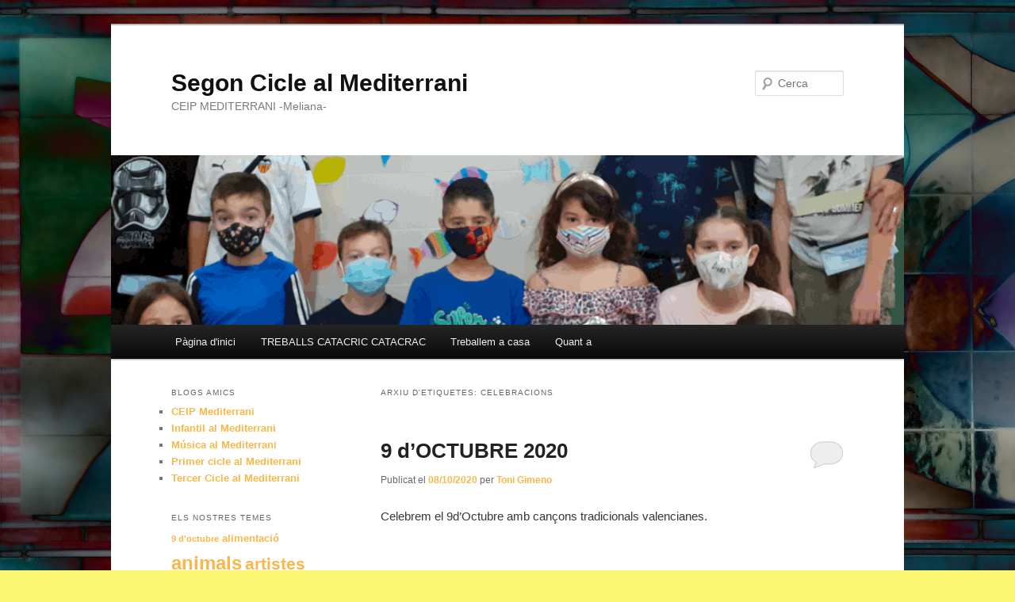

--- FILE ---
content_type: text/html; charset=UTF-8
request_url: https://segoncicle.mediterranimeliana.net/tag/celebracions/
body_size: 15948
content:
<!DOCTYPE html>
<!--[if IE 6]>
<html id="ie6" lang="ca">
<![endif]-->
<!--[if IE 7]>
<html id="ie7" lang="ca">
<![endif]-->
<!--[if IE 8]>
<html id="ie8" lang="ca">
<![endif]-->
<!--[if !(IE 6) & !(IE 7) & !(IE 8)]><!-->
<html lang="ca">
<!--<![endif]-->
<head>
<meta charset="UTF-8" />
<meta name="viewport" content="width=device-width, initial-scale=1.0" />
<title>
celebracions | Segon Cicle al Mediterrani	</title>
<link rel="profile" href="https://gmpg.org/xfn/11" />
<link rel="stylesheet" type="text/css" media="all" href="https://segoncicle.mediterranimeliana.net/wp-content/themes/twentyeleven/style.css?ver=20250415" />
<link rel="pingback" href="https://segoncicle.mediterranimeliana.net/xmlrpc.php">
<!--[if lt IE 9]>
<script src="https://segoncicle.mediterranimeliana.net/wp-content/themes/twentyeleven/js/html5.js?ver=3.7.0" type="text/javascript"></script>
<![endif]-->
<meta name='robots' content='max-image-preview:large' />
<link rel="alternate" type="application/rss+xml" title="Segon Cicle al Mediterrani &raquo; Canal d&#039;informació" href="https://segoncicle.mediterranimeliana.net/feed/" />
<link rel="alternate" type="application/rss+xml" title="Segon Cicle al Mediterrani &raquo; Canal dels comentaris" href="https://segoncicle.mediterranimeliana.net/comments/feed/" />
<link rel="alternate" type="application/rss+xml" title="Segon Cicle al Mediterrani &raquo; celebracions Canal de les etiquetes" href="https://segoncicle.mediterranimeliana.net/tag/celebracions/feed/" />
<style id='wp-img-auto-sizes-contain-inline-css' type='text/css'>
img:is([sizes=auto i],[sizes^="auto," i]){contain-intrinsic-size:3000px 1500px}
/*# sourceURL=wp-img-auto-sizes-contain-inline-css */
</style>
<style id='wp-emoji-styles-inline-css' type='text/css'>

	img.wp-smiley, img.emoji {
		display: inline !important;
		border: none !important;
		box-shadow: none !important;
		height: 1em !important;
		width: 1em !important;
		margin: 0 0.07em !important;
		vertical-align: -0.1em !important;
		background: none !important;
		padding: 0 !important;
	}
/*# sourceURL=wp-emoji-styles-inline-css */
</style>
<style id='wp-block-library-inline-css' type='text/css'>
:root{--wp-block-synced-color:#7a00df;--wp-block-synced-color--rgb:122,0,223;--wp-bound-block-color:var(--wp-block-synced-color);--wp-editor-canvas-background:#ddd;--wp-admin-theme-color:#007cba;--wp-admin-theme-color--rgb:0,124,186;--wp-admin-theme-color-darker-10:#006ba1;--wp-admin-theme-color-darker-10--rgb:0,107,160.5;--wp-admin-theme-color-darker-20:#005a87;--wp-admin-theme-color-darker-20--rgb:0,90,135;--wp-admin-border-width-focus:2px}@media (min-resolution:192dpi){:root{--wp-admin-border-width-focus:1.5px}}.wp-element-button{cursor:pointer}:root .has-very-light-gray-background-color{background-color:#eee}:root .has-very-dark-gray-background-color{background-color:#313131}:root .has-very-light-gray-color{color:#eee}:root .has-very-dark-gray-color{color:#313131}:root .has-vivid-green-cyan-to-vivid-cyan-blue-gradient-background{background:linear-gradient(135deg,#00d084,#0693e3)}:root .has-purple-crush-gradient-background{background:linear-gradient(135deg,#34e2e4,#4721fb 50%,#ab1dfe)}:root .has-hazy-dawn-gradient-background{background:linear-gradient(135deg,#faaca8,#dad0ec)}:root .has-subdued-olive-gradient-background{background:linear-gradient(135deg,#fafae1,#67a671)}:root .has-atomic-cream-gradient-background{background:linear-gradient(135deg,#fdd79a,#004a59)}:root .has-nightshade-gradient-background{background:linear-gradient(135deg,#330968,#31cdcf)}:root .has-midnight-gradient-background{background:linear-gradient(135deg,#020381,#2874fc)}:root{--wp--preset--font-size--normal:16px;--wp--preset--font-size--huge:42px}.has-regular-font-size{font-size:1em}.has-larger-font-size{font-size:2.625em}.has-normal-font-size{font-size:var(--wp--preset--font-size--normal)}.has-huge-font-size{font-size:var(--wp--preset--font-size--huge)}.has-text-align-center{text-align:center}.has-text-align-left{text-align:left}.has-text-align-right{text-align:right}.has-fit-text{white-space:nowrap!important}#end-resizable-editor-section{display:none}.aligncenter{clear:both}.items-justified-left{justify-content:flex-start}.items-justified-center{justify-content:center}.items-justified-right{justify-content:flex-end}.items-justified-space-between{justify-content:space-between}.screen-reader-text{border:0;clip-path:inset(50%);height:1px;margin:-1px;overflow:hidden;padding:0;position:absolute;width:1px;word-wrap:normal!important}.screen-reader-text:focus{background-color:#ddd;clip-path:none;color:#444;display:block;font-size:1em;height:auto;left:5px;line-height:normal;padding:15px 23px 14px;text-decoration:none;top:5px;width:auto;z-index:100000}html :where(.has-border-color){border-style:solid}html :where([style*=border-top-color]){border-top-style:solid}html :where([style*=border-right-color]){border-right-style:solid}html :where([style*=border-bottom-color]){border-bottom-style:solid}html :where([style*=border-left-color]){border-left-style:solid}html :where([style*=border-width]){border-style:solid}html :where([style*=border-top-width]){border-top-style:solid}html :where([style*=border-right-width]){border-right-style:solid}html :where([style*=border-bottom-width]){border-bottom-style:solid}html :where([style*=border-left-width]){border-left-style:solid}html :where(img[class*=wp-image-]){height:auto;max-width:100%}:where(figure){margin:0 0 1em}html :where(.is-position-sticky){--wp-admin--admin-bar--position-offset:var(--wp-admin--admin-bar--height,0px)}@media screen and (max-width:600px){html :where(.is-position-sticky){--wp-admin--admin-bar--position-offset:0px}}

/*# sourceURL=wp-block-library-inline-css */
</style><style id='global-styles-inline-css' type='text/css'>
:root{--wp--preset--aspect-ratio--square: 1;--wp--preset--aspect-ratio--4-3: 4/3;--wp--preset--aspect-ratio--3-4: 3/4;--wp--preset--aspect-ratio--3-2: 3/2;--wp--preset--aspect-ratio--2-3: 2/3;--wp--preset--aspect-ratio--16-9: 16/9;--wp--preset--aspect-ratio--9-16: 9/16;--wp--preset--color--black: #000;--wp--preset--color--cyan-bluish-gray: #abb8c3;--wp--preset--color--white: #fff;--wp--preset--color--pale-pink: #f78da7;--wp--preset--color--vivid-red: #cf2e2e;--wp--preset--color--luminous-vivid-orange: #ff6900;--wp--preset--color--luminous-vivid-amber: #fcb900;--wp--preset--color--light-green-cyan: #7bdcb5;--wp--preset--color--vivid-green-cyan: #00d084;--wp--preset--color--pale-cyan-blue: #8ed1fc;--wp--preset--color--vivid-cyan-blue: #0693e3;--wp--preset--color--vivid-purple: #9b51e0;--wp--preset--color--blue: #1982d1;--wp--preset--color--dark-gray: #373737;--wp--preset--color--medium-gray: #666;--wp--preset--color--light-gray: #e2e2e2;--wp--preset--gradient--vivid-cyan-blue-to-vivid-purple: linear-gradient(135deg,rgb(6,147,227) 0%,rgb(155,81,224) 100%);--wp--preset--gradient--light-green-cyan-to-vivid-green-cyan: linear-gradient(135deg,rgb(122,220,180) 0%,rgb(0,208,130) 100%);--wp--preset--gradient--luminous-vivid-amber-to-luminous-vivid-orange: linear-gradient(135deg,rgb(252,185,0) 0%,rgb(255,105,0) 100%);--wp--preset--gradient--luminous-vivid-orange-to-vivid-red: linear-gradient(135deg,rgb(255,105,0) 0%,rgb(207,46,46) 100%);--wp--preset--gradient--very-light-gray-to-cyan-bluish-gray: linear-gradient(135deg,rgb(238,238,238) 0%,rgb(169,184,195) 100%);--wp--preset--gradient--cool-to-warm-spectrum: linear-gradient(135deg,rgb(74,234,220) 0%,rgb(151,120,209) 20%,rgb(207,42,186) 40%,rgb(238,44,130) 60%,rgb(251,105,98) 80%,rgb(254,248,76) 100%);--wp--preset--gradient--blush-light-purple: linear-gradient(135deg,rgb(255,206,236) 0%,rgb(152,150,240) 100%);--wp--preset--gradient--blush-bordeaux: linear-gradient(135deg,rgb(254,205,165) 0%,rgb(254,45,45) 50%,rgb(107,0,62) 100%);--wp--preset--gradient--luminous-dusk: linear-gradient(135deg,rgb(255,203,112) 0%,rgb(199,81,192) 50%,rgb(65,88,208) 100%);--wp--preset--gradient--pale-ocean: linear-gradient(135deg,rgb(255,245,203) 0%,rgb(182,227,212) 50%,rgb(51,167,181) 100%);--wp--preset--gradient--electric-grass: linear-gradient(135deg,rgb(202,248,128) 0%,rgb(113,206,126) 100%);--wp--preset--gradient--midnight: linear-gradient(135deg,rgb(2,3,129) 0%,rgb(40,116,252) 100%);--wp--preset--font-size--small: 13px;--wp--preset--font-size--medium: 20px;--wp--preset--font-size--large: 36px;--wp--preset--font-size--x-large: 42px;--wp--preset--spacing--20: 0.44rem;--wp--preset--spacing--30: 0.67rem;--wp--preset--spacing--40: 1rem;--wp--preset--spacing--50: 1.5rem;--wp--preset--spacing--60: 2.25rem;--wp--preset--spacing--70: 3.38rem;--wp--preset--spacing--80: 5.06rem;--wp--preset--shadow--natural: 6px 6px 9px rgba(0, 0, 0, 0.2);--wp--preset--shadow--deep: 12px 12px 50px rgba(0, 0, 0, 0.4);--wp--preset--shadow--sharp: 6px 6px 0px rgba(0, 0, 0, 0.2);--wp--preset--shadow--outlined: 6px 6px 0px -3px rgb(255, 255, 255), 6px 6px rgb(0, 0, 0);--wp--preset--shadow--crisp: 6px 6px 0px rgb(0, 0, 0);}:where(.is-layout-flex){gap: 0.5em;}:where(.is-layout-grid){gap: 0.5em;}body .is-layout-flex{display: flex;}.is-layout-flex{flex-wrap: wrap;align-items: center;}.is-layout-flex > :is(*, div){margin: 0;}body .is-layout-grid{display: grid;}.is-layout-grid > :is(*, div){margin: 0;}:where(.wp-block-columns.is-layout-flex){gap: 2em;}:where(.wp-block-columns.is-layout-grid){gap: 2em;}:where(.wp-block-post-template.is-layout-flex){gap: 1.25em;}:where(.wp-block-post-template.is-layout-grid){gap: 1.25em;}.has-black-color{color: var(--wp--preset--color--black) !important;}.has-cyan-bluish-gray-color{color: var(--wp--preset--color--cyan-bluish-gray) !important;}.has-white-color{color: var(--wp--preset--color--white) !important;}.has-pale-pink-color{color: var(--wp--preset--color--pale-pink) !important;}.has-vivid-red-color{color: var(--wp--preset--color--vivid-red) !important;}.has-luminous-vivid-orange-color{color: var(--wp--preset--color--luminous-vivid-orange) !important;}.has-luminous-vivid-amber-color{color: var(--wp--preset--color--luminous-vivid-amber) !important;}.has-light-green-cyan-color{color: var(--wp--preset--color--light-green-cyan) !important;}.has-vivid-green-cyan-color{color: var(--wp--preset--color--vivid-green-cyan) !important;}.has-pale-cyan-blue-color{color: var(--wp--preset--color--pale-cyan-blue) !important;}.has-vivid-cyan-blue-color{color: var(--wp--preset--color--vivid-cyan-blue) !important;}.has-vivid-purple-color{color: var(--wp--preset--color--vivid-purple) !important;}.has-black-background-color{background-color: var(--wp--preset--color--black) !important;}.has-cyan-bluish-gray-background-color{background-color: var(--wp--preset--color--cyan-bluish-gray) !important;}.has-white-background-color{background-color: var(--wp--preset--color--white) !important;}.has-pale-pink-background-color{background-color: var(--wp--preset--color--pale-pink) !important;}.has-vivid-red-background-color{background-color: var(--wp--preset--color--vivid-red) !important;}.has-luminous-vivid-orange-background-color{background-color: var(--wp--preset--color--luminous-vivid-orange) !important;}.has-luminous-vivid-amber-background-color{background-color: var(--wp--preset--color--luminous-vivid-amber) !important;}.has-light-green-cyan-background-color{background-color: var(--wp--preset--color--light-green-cyan) !important;}.has-vivid-green-cyan-background-color{background-color: var(--wp--preset--color--vivid-green-cyan) !important;}.has-pale-cyan-blue-background-color{background-color: var(--wp--preset--color--pale-cyan-blue) !important;}.has-vivid-cyan-blue-background-color{background-color: var(--wp--preset--color--vivid-cyan-blue) !important;}.has-vivid-purple-background-color{background-color: var(--wp--preset--color--vivid-purple) !important;}.has-black-border-color{border-color: var(--wp--preset--color--black) !important;}.has-cyan-bluish-gray-border-color{border-color: var(--wp--preset--color--cyan-bluish-gray) !important;}.has-white-border-color{border-color: var(--wp--preset--color--white) !important;}.has-pale-pink-border-color{border-color: var(--wp--preset--color--pale-pink) !important;}.has-vivid-red-border-color{border-color: var(--wp--preset--color--vivid-red) !important;}.has-luminous-vivid-orange-border-color{border-color: var(--wp--preset--color--luminous-vivid-orange) !important;}.has-luminous-vivid-amber-border-color{border-color: var(--wp--preset--color--luminous-vivid-amber) !important;}.has-light-green-cyan-border-color{border-color: var(--wp--preset--color--light-green-cyan) !important;}.has-vivid-green-cyan-border-color{border-color: var(--wp--preset--color--vivid-green-cyan) !important;}.has-pale-cyan-blue-border-color{border-color: var(--wp--preset--color--pale-cyan-blue) !important;}.has-vivid-cyan-blue-border-color{border-color: var(--wp--preset--color--vivid-cyan-blue) !important;}.has-vivid-purple-border-color{border-color: var(--wp--preset--color--vivid-purple) !important;}.has-vivid-cyan-blue-to-vivid-purple-gradient-background{background: var(--wp--preset--gradient--vivid-cyan-blue-to-vivid-purple) !important;}.has-light-green-cyan-to-vivid-green-cyan-gradient-background{background: var(--wp--preset--gradient--light-green-cyan-to-vivid-green-cyan) !important;}.has-luminous-vivid-amber-to-luminous-vivid-orange-gradient-background{background: var(--wp--preset--gradient--luminous-vivid-amber-to-luminous-vivid-orange) !important;}.has-luminous-vivid-orange-to-vivid-red-gradient-background{background: var(--wp--preset--gradient--luminous-vivid-orange-to-vivid-red) !important;}.has-very-light-gray-to-cyan-bluish-gray-gradient-background{background: var(--wp--preset--gradient--very-light-gray-to-cyan-bluish-gray) !important;}.has-cool-to-warm-spectrum-gradient-background{background: var(--wp--preset--gradient--cool-to-warm-spectrum) !important;}.has-blush-light-purple-gradient-background{background: var(--wp--preset--gradient--blush-light-purple) !important;}.has-blush-bordeaux-gradient-background{background: var(--wp--preset--gradient--blush-bordeaux) !important;}.has-luminous-dusk-gradient-background{background: var(--wp--preset--gradient--luminous-dusk) !important;}.has-pale-ocean-gradient-background{background: var(--wp--preset--gradient--pale-ocean) !important;}.has-electric-grass-gradient-background{background: var(--wp--preset--gradient--electric-grass) !important;}.has-midnight-gradient-background{background: var(--wp--preset--gradient--midnight) !important;}.has-small-font-size{font-size: var(--wp--preset--font-size--small) !important;}.has-medium-font-size{font-size: var(--wp--preset--font-size--medium) !important;}.has-large-font-size{font-size: var(--wp--preset--font-size--large) !important;}.has-x-large-font-size{font-size: var(--wp--preset--font-size--x-large) !important;}
/*# sourceURL=global-styles-inline-css */
</style>

<style id='classic-theme-styles-inline-css' type='text/css'>
/*! This file is auto-generated */
.wp-block-button__link{color:#fff;background-color:#32373c;border-radius:9999px;box-shadow:none;text-decoration:none;padding:calc(.667em + 2px) calc(1.333em + 2px);font-size:1.125em}.wp-block-file__button{background:#32373c;color:#fff;text-decoration:none}
/*# sourceURL=/wp-includes/css/classic-themes.min.css */
</style>
<link rel='stylesheet' id='widgetopts-styles-css' href='https://segoncicle.mediterranimeliana.net/wp-content/plugins/widget-options/assets/css/widget-options.css?ver=4.1.3' type='text/css' media='all' />
<link rel='stylesheet' id='twentyeleven-block-style-css' href='https://segoncicle.mediterranimeliana.net/wp-content/themes/twentyeleven/blocks.css?ver=20240703' type='text/css' media='all' />
<link rel="https://api.w.org/" href="https://segoncicle.mediterranimeliana.net/wp-json/" /><link rel="alternate" title="JSON" type="application/json" href="https://segoncicle.mediterranimeliana.net/wp-json/wp/v2/tags/20" /><link rel="EditURI" type="application/rsd+xml" title="RSD" href="https://segoncicle.mediterranimeliana.net/xmlrpc.php?rsd" />
<meta name="generator" content="WordPress 6.9" />
<link id='MediaRSS' rel='alternate' type='application/rss+xml' title='NextGEN Gallery RSS Feed' href='https://segoncicle.mediterranimeliana.net/wp-content/plugins/nextgen-gallery/src/Legacy/xml/media-rss.php' />
	<style>
		/* Link color */
		a,
		#site-title a:focus,
		#site-title a:hover,
		#site-title a:active,
		.entry-title a:hover,
		.entry-title a:focus,
		.entry-title a:active,
		.widget_twentyeleven_ephemera .comments-link a:hover,
		section.recent-posts .other-recent-posts a[rel="bookmark"]:hover,
		section.recent-posts .other-recent-posts .comments-link a:hover,
		.format-image footer.entry-meta a:hover,
		#site-generator a:hover {
			color: #f9b748;
		}
		section.recent-posts .other-recent-posts .comments-link a:hover {
			border-color: #f9b748;
		}
		article.feature-image.small .entry-summary p a:hover,
		.entry-header .comments-link a:hover,
		.entry-header .comments-link a:focus,
		.entry-header .comments-link a:active,
		.feature-slider a.active {
			background-color: #f9b748;
		}
	</style>
	<style type="text/css">.recentcomments a{display:inline !important;padding:0 !important;margin:0 !important;}</style><style type="text/css" id="custom-background-css">
body.custom-background { background-color: #fbf772; background-image: url("https://segoncicle.mediterranimeliana.net/files/2014/09/fons1415-2.jpg"); background-position: left top; background-size: auto; background-repeat: repeat; background-attachment: fixed; }
</style>
	</head>

<body class="archive tag tag-celebracions tag-20 custom-background wp-embed-responsive wp-theme-twentyeleven two-column left-sidebar">
<div class="skip-link"><a class="assistive-text" href="#content">Aneu al contingut principal</a></div><div class="skip-link"><a class="assistive-text" href="#secondary">Aneu al contingut secundari </a></div><div id="page" class="hfeed">
	<header id="branding">
			<hgroup>
							<h1 id="site-title"><span><a href="https://segoncicle.mediterranimeliana.net/" rel="home" >Segon Cicle al Mediterrani</a></span></h1>
				<h2 id="site-description">CEIP MEDITERRANI -Meliana-</h2>
			</hgroup>

						<a href="https://segoncicle.mediterranimeliana.net/" rel="home" >
				<img src="https://segoncicle.mediterranimeliana.net/files/2020/10/cap4t-2020.gif" width="902" height="193" alt="Segon Cicle al Mediterrani" decoding="async" fetchpriority="high" />			</a>
			
									<form method="get" id="searchform" action="https://segoncicle.mediterranimeliana.net/">
		<label for="s" class="assistive-text">Cerca</label>
		<input type="text" class="field" name="s" id="s" placeholder="Cerca" />
		<input type="submit" class="submit" name="submit" id="searchsubmit" value="Cerca" />
	</form>
			
			<nav id="access">
				<h3 class="assistive-text">Menú principal</h3>
				<div class="menu"><ul>
<li ><a href="https://segoncicle.mediterranimeliana.net/">Pàgina d'inici</a></li><li class="page_item page-item-3287"><a href="https://segoncicle.mediterranimeliana.net/treballs-catacric-catacrac/">TREBALLS CATACRIC CATACRAC</a></li>
<li class="page_item page-item-293"><a href="https://segoncicle.mediterranimeliana.net/treballem-a-casa/">Treballem a casa</a></li>
<li class="page_item page-item-2"><a href="https://segoncicle.mediterranimeliana.net/about/">Quant a</a></li>
</ul></div>
			</nav><!-- #access -->
	</header><!-- #branding -->


	<div id="main">

		<section id="primary">
			<div id="content" role="main">

			
				<header class="page-header">
					<h1 class="page-title">
					Arxiu d'etiquetes: <span>celebracions</span>					</h1>

									</header>

							<nav id="nav-above">
				<h3 class="assistive-text">Navegació per les entrades</h3>
				<div class="nav-previous"><a href="https://segoncicle.mediterranimeliana.net/tag/celebracions/page/2/" ><span class="meta-nav">&larr;</span> Entrades més antigues</a></div>
				<div class="nav-next"></div>
			</nav><!-- #nav-above -->
			
				
					
	<article id="post-3657" class="post-3657 post type-post status-publish format-standard hentry category-general tag-celebracions">
		<header class="entry-header">
						<h1 class="entry-title"><a href="https://segoncicle.mediterranimeliana.net/2020/10/08/9-doctubre-2020/" rel="bookmark">9 d&#8217;OCTUBRE 2020</a></h1>
			
						<div class="entry-meta">
				<span class="sep">Publicat el </span><a href="https://segoncicle.mediterranimeliana.net/2020/10/08/9-doctubre-2020/" title="12:09" rel="bookmark"><time class="entry-date" datetime="2020-10-08T12:09:38+01:00">08/10/2020</time></a><span class="by-author"> <span class="sep"> per </span> <span class="author vcard"><a class="url fn n" href="https://segoncicle.mediterranimeliana.net/author/toni/" title="Mostra totes les entrades de Toni Gimeno" rel="author">Toni Gimeno</a></span></span>			</div><!-- .entry-meta -->
			
						<div class="comments-link">
				<a href="https://segoncicle.mediterranimeliana.net/2020/10/08/9-doctubre-2020/#respond"><span class="leave-reply">Respon</span></a>			</div>
					</header><!-- .entry-header -->

				<div class="entry-content">
			<p>Celebrem el 9d&#8217;Octubre amb cançons tradicionals valencianes.</p>
<p>&nbsp;</p>
<p><iframe title="EL TIO PEP" width="584" height="329" src="https://www.youtube.com/embed/Q7i2jog1PWM?feature=oembed" frameborder="0" allow="accelerometer; autoplay; clipboard-write; encrypted-media; gyroscope; picture-in-picture; web-share" referrerpolicy="strict-origin-when-cross-origin" allowfullscreen></iframe></p>
					</div><!-- .entry-content -->
		
		<footer class="entry-meta">
			
										<span class="cat-links">
					<span class="entry-utility-prep entry-utility-prep-cat-links">Publicat dins de</span> <a href="https://segoncicle.mediterranimeliana.net/category/general/" rel="category tag">General</a>			</span>
							
										<span class="sep"> | </span>
								<span class="tag-links">
					<span class="entry-utility-prep entry-utility-prep-tag-links">Etiquetat com a</span> <a href="https://segoncicle.mediterranimeliana.net/tag/celebracions/" rel="tag">celebracions</a>			</span>
							
										<span class="sep"> | </span>
						<span class="comments-link"><a href="https://segoncicle.mediterranimeliana.net/2020/10/08/9-doctubre-2020/#respond"><span class="leave-reply">Deixa un comentari</span></a></span>
			
					</footer><!-- .entry-meta -->
	</article><!-- #post-3657 -->

				
					
	<article id="post-1783" class="post-1783 post type-post status-publish format-standard hentry category-general tag-9-doctubre tag-celebracions tag-valencia">
		<header class="entry-header">
						<h1 class="entry-title"><a href="https://segoncicle.mediterranimeliana.net/2016/10/07/jaume-i-el-rei-valencia/" rel="bookmark">JAUME I, EL REI VALENCIÀ</a></h1>
			
						<div class="entry-meta">
				<span class="sep">Publicat el </span><a href="https://segoncicle.mediterranimeliana.net/2016/10/07/jaume-i-el-rei-valencia/" title="9:40" rel="bookmark"><time class="entry-date" datetime="2016-10-07T09:40:28+01:00">07/10/2016</time></a><span class="by-author"> <span class="sep"> per </span> <span class="author vcard"><a class="url fn n" href="https://segoncicle.mediterranimeliana.net/author/toni/" title="Mostra totes les entrades de Toni Gimeno" rel="author">Toni Gimeno</a></span></span>			</div><!-- .entry-meta -->
			
						<div class="comments-link">
				<a href="https://segoncicle.mediterranimeliana.net/2016/10/07/jaume-i-el-rei-valencia/#comments">4</a>			</div>
					</header><!-- .entry-header -->

				<div class="entry-content">
			<p style="text-align: justify">Durant aquesta setmana a la classe de tercer hem conegut moltes coses de JAUME I, el rei valencià i ací us deixem una contalla de la seua vida que està basada en el llibre &#8220;Jaume I, 800 anys amb nosaltres&#8221; de M. Carmen Díaz Carsí. Podeu llegir-la o escoltar les nostres veus, el que preferiu 😉 Esperem que us agrade !</p>
<p>&nbsp;</p>
<p><iframe title="L&#039;AUCA DE JAUME I" width="584" height="329" src="https://www.youtube.com/embed/QyEeeuIters?feature=oembed" frameborder="0" allow="accelerometer; autoplay; clipboard-write; encrypted-media; gyroscope; picture-in-picture; web-share" referrerpolicy="strict-origin-when-cross-origin" allowfullscreen></iframe></p>
<p>&nbsp;</p>
<p style="text-align: center">[calameo code=00086261191fb5c4d3889 mode=mini width=480 height=300]</p>
					</div><!-- .entry-content -->
		
		<footer class="entry-meta">
			
										<span class="cat-links">
					<span class="entry-utility-prep entry-utility-prep-cat-links">Publicat dins de</span> <a href="https://segoncicle.mediterranimeliana.net/category/general/" rel="category tag">General</a>			</span>
							
										<span class="sep"> | </span>
								<span class="tag-links">
					<span class="entry-utility-prep entry-utility-prep-tag-links">Etiquetat com a</span> <a href="https://segoncicle.mediterranimeliana.net/tag/9-doctubre/" rel="tag">9 d'octubre</a>, <a href="https://segoncicle.mediterranimeliana.net/tag/celebracions/" rel="tag">celebracions</a>, <a href="https://segoncicle.mediterranimeliana.net/tag/valencia/" rel="tag">valencià</a>			</span>
							
										<span class="sep"> | </span>
						<span class="comments-link"><a href="https://segoncicle.mediterranimeliana.net/2016/10/07/jaume-i-el-rei-valencia/#comments"><b>4</b> respostes</a></span>
			
					</footer><!-- .entry-meta -->
	</article><!-- #post-1783 -->

				
					
	<article id="post-1541" class="post-1541 post type-post status-publish format-standard hentry category-general tag-celebracions tag-gastronomia">
		<header class="entry-header">
						<h1 class="entry-title"><a href="https://segoncicle.mediterranimeliana.net/2015/12/22/jornada-gastronomica-a-la-classe-de-quart/" rel="bookmark">JORNADA GASTRONÒMICA A LA CLASSE DE QUART</a></h1>
			
						<div class="entry-meta">
				<span class="sep">Publicat el </span><a href="https://segoncicle.mediterranimeliana.net/2015/12/22/jornada-gastronomica-a-la-classe-de-quart/" title="18:51" rel="bookmark"><time class="entry-date" datetime="2015-12-22T18:51:01+01:00">22/12/2015</time></a><span class="by-author"> <span class="sep"> per </span> <span class="author vcard"><a class="url fn n" href="https://segoncicle.mediterranimeliana.net/author/mediterrani/" title="Mostra totes les entrades de Mediterrani" rel="author">Mediterrani</a></span></span>			</div><!-- .entry-meta -->
			
						<div class="comments-link">
				<a href="https://segoncicle.mediterranimeliana.net/2015/12/22/jornada-gastronomica-a-la-classe-de-quart/#comments">1</a>			</div>
					</header><!-- .entry-header -->

				<div class="entry-content">
			<p style="text-align: justify">Per anar entrant en la celebració de les festes nadalenques, aquest dilluns 21, a la classe de quart hem fet una &#8220;Jornada Gastrònomica&#8221;. Cada xiquet i xiqueta ha portat de casa una menjar que ell mateixa havia elaborat i ha explicat als companys i companyes quins ingredients ha utilitizat i com ho ha elaborat.</p>
<p style="text-align: justify">Hem tingut receptes salades: empanades criolles, coca de sal, pizza, quiche, filet rus, truita de creïlla, &#8220;xupa-xups&#8221; de creïlla i formatge&#8230;  i receptes dolces: brownie de xocolota, galetes de mantega, bombons de nous, trufes, coca de xocolata&#8230;</p>
<p style="text-align: justify">Com podeu veure molt i variat que hem compartit en un divertit esmorzar, estava tot boníssim !!</p>
<p style="text-align: justify">Enhorabona a tots els cuiners i cuineres i moltes gràcies a tots els pares i mares que els han ajudat. Bon Nadal !!</p>

		<style type="text/css">
			#gallery-1 {
				margin: auto;
			}
			#gallery-1 .gallery-item {
				float: left;
				margin-top: 10px;
				text-align: center;
				width: 50%;
			}
			#gallery-1 img {
				border: 2px solid #cfcfcf;
			}
			#gallery-1 .gallery-caption {
				margin-left: 0;
			}
			/* see gallery_shortcode() in wp-includes/media.php */
		</style>
		<div id='gallery-1' class='gallery galleryid-1541 gallery-columns-2 gallery-size-thumbnail'><dl class='gallery-item'>
			<dt class='gallery-icon portrait'>
				<a href='https://segoncicle.mediterranimeliana.net/2015/12/22/jornada-gastronomica-a-la-classe-de-quart/jornada-gastro-4t-22/'><img loading="lazy" decoding="async" width="150" height="150" src="https://segoncicle.mediterranimeliana.net/files/2015/12/JORNADA-GASTRO-4T-22-150x150.jpg" class="attachment-thumbnail size-thumbnail" alt="" /></a>
			</dt></dl><dl class='gallery-item'>
			<dt class='gallery-icon portrait'>
				<a href='https://segoncicle.mediterranimeliana.net/2015/12/22/jornada-gastronomica-a-la-classe-de-quart/jornada-gastro-4t-01/'><img loading="lazy" decoding="async" width="150" height="150" src="https://segoncicle.mediterranimeliana.net/files/2015/12/JORNADA-GASTRO-4T-01-150x150.jpg" class="attachment-thumbnail size-thumbnail" alt="" /></a>
			</dt></dl><br style="clear: both" />
		</div>

<p style="text-align: center"><a href="http://mediterranimeliana.net/galeries/recull-fotografic-2015-16/nggallery/curs-2015-16/jornada-gastronomica-a-4t" target="_blank">ACÍ POTS VEURE TOTES LES FOTOS</a></p>
					</div><!-- .entry-content -->
		
		<footer class="entry-meta">
			
										<span class="cat-links">
					<span class="entry-utility-prep entry-utility-prep-cat-links">Publicat dins de</span> <a href="https://segoncicle.mediterranimeliana.net/category/general/" rel="category tag">General</a>			</span>
							
										<span class="sep"> | </span>
								<span class="tag-links">
					<span class="entry-utility-prep entry-utility-prep-tag-links">Etiquetat com a</span> <a href="https://segoncicle.mediterranimeliana.net/tag/celebracions/" rel="tag">celebracions</a>, <a href="https://segoncicle.mediterranimeliana.net/tag/gastronomia/" rel="tag">gastronomia</a>			</span>
							
										<span class="sep"> | </span>
						<span class="comments-link"><a href="https://segoncicle.mediterranimeliana.net/2015/12/22/jornada-gastronomica-a-la-classe-de-quart/#comments"><b>1</b> resposta</a></span>
			
					</footer><!-- .entry-meta -->
	</article><!-- #post-1541 -->

				
					
	<article id="post-1309" class="post-1309 post type-post status-publish format-standard hentry category-general tag-celebracions tag-setmana-literaria">
		<header class="entry-header">
						<h1 class="entry-title"><a href="https://segoncicle.mediterranimeliana.net/2014/05/19/treballem-amb-zipi-i-zape/" rel="bookmark">Treballem amb Zipi i Zape</a></h1>
			
						<div class="entry-meta">
				<span class="sep">Publicat el </span><a href="https://segoncicle.mediterranimeliana.net/2014/05/19/treballem-amb-zipi-i-zape/" title="21:39" rel="bookmark"><time class="entry-date" datetime="2014-05-19T21:39:10+01:00">19/05/2014</time></a><span class="by-author"> <span class="sep"> per </span> <span class="author vcard"><a class="url fn n" href="https://segoncicle.mediterranimeliana.net/author/alumnat4/" title="Mostra totes les entrades de Alumnat de 4t" rel="author">Alumnat de 4t</a></span></span>			</div><!-- .entry-meta -->
			
						<div class="comments-link">
				<a href="https://segoncicle.mediterranimeliana.net/2014/05/19/treballem-amb-zipi-i-zape/#respond"><span class="leave-reply">Respon</span></a>			</div>
					</header><!-- .entry-header -->

				<div class="entry-content">
			<p style="text-align: left">Amb motiu de la setmana literària que hem celebrat els dies 29 i 30 d&#8217;abril, el tema que hem treballat al col.legi Mediterrani ha sigut el còmic.<br />
Cada classe ha treballat uns personatges de diferents còmics. Hem buscat informació sobre ells, sobre qui és el seu escriptor o dibuixant, els personatges principals i secundaris que ixen, etc.<br />
La nostra classe, la de quart, hem treballat als bessons Zipi i Zape. Tots hem buscat informació sobre ells i l&#8217;hem presentat a la classe. Hem descobert dades molt interessants com per exemple, que és tracta d&#8217;un cómic obra de Josep Escobar, que els noms dels bessons tenen un significat que és &#8220;baralla en colps&#8221;, característiques pròpies de cada personatge: Pantunflo Zapatilla (pare dels bessons), Jaumeta (mare de Zipi i Zape), Sapientín (cosí dels protagonistes), Minervo (el mestre), Peloto Chivátez (company de classe), Manitas d&#8217;Urani i molts més personatges.<br />
També hem inventat cadascú una tira còmica en la que l&#8217;única condició era que els personatges foren Zipi i Zape. Ens ha quedat molt xulo!!<br />
A mi personalment m&#8217;ha agradat molt treballar a Zipi i Zape.</p>
<p style="text-align: left">Adrià Salort 4rt</p>
<p>&nbsp;</p>
<p><img loading="lazy" decoding="async" class="aligncenter size-full wp-image-1312" src="http://segoncicle.mediterranimeliana.net/files/2014/05/ZIPIZAPE800.jpg" alt="ZIPIZAPE800" width="800" height="419" srcset="https://segoncicle.mediterranimeliana.net/files/2014/05/ZIPIZAPE800.jpg 800w, https://segoncicle.mediterranimeliana.net/files/2014/05/ZIPIZAPE800-300x157.jpg 300w, https://segoncicle.mediterranimeliana.net/files/2014/05/ZIPIZAPE800-500x261.jpg 500w" sizes="auto, (max-width: 800px) 100vw, 800px" /></p>
					</div><!-- .entry-content -->
		
		<footer class="entry-meta">
			
										<span class="cat-links">
					<span class="entry-utility-prep entry-utility-prep-cat-links">Publicat dins de</span> <a href="https://segoncicle.mediterranimeliana.net/category/general/" rel="category tag">General</a>			</span>
							
										<span class="sep"> | </span>
								<span class="tag-links">
					<span class="entry-utility-prep entry-utility-prep-tag-links">Etiquetat com a</span> <a href="https://segoncicle.mediterranimeliana.net/tag/celebracions/" rel="tag">celebracions</a>, <a href="https://segoncicle.mediterranimeliana.net/tag/setmana-literaria/" rel="tag">setmana literària</a>			</span>
							
										<span class="sep"> | </span>
						<span class="comments-link"><a href="https://segoncicle.mediterranimeliana.net/2014/05/19/treballem-amb-zipi-i-zape/#respond"><span class="leave-reply">Deixa un comentari</span></a></span>
			
					</footer><!-- .entry-meta -->
	</article><!-- #post-1309 -->

				
					
	<article id="post-1303" class="post-1303 post type-post status-publish format-standard hentry category-general tag-celebracions tag-setmana-literaria">
		<header class="entry-header">
						<h1 class="entry-title"><a href="https://segoncicle.mediterranimeliana.net/2014/05/19/la-setmana-literaria-2014/" rel="bookmark">LA SETMANA LITERÀRIA 2014</a></h1>
			
						<div class="entry-meta">
				<span class="sep">Publicat el </span><a href="https://segoncicle.mediterranimeliana.net/2014/05/19/la-setmana-literaria-2014/" title="21:25" rel="bookmark"><time class="entry-date" datetime="2014-05-19T21:25:56+01:00">19/05/2014</time></a><span class="by-author"> <span class="sep"> per </span> <span class="author vcard"><a class="url fn n" href="https://segoncicle.mediterranimeliana.net/author/alumnat4/" title="Mostra totes les entrades de Alumnat de 4t" rel="author">Alumnat de 4t</a></span></span>			</div><!-- .entry-meta -->
			
						<div class="comments-link">
				<a href="https://segoncicle.mediterranimeliana.net/2014/05/19/la-setmana-literaria-2014/#respond"><span class="leave-reply">Respon</span></a>			</div>
					</header><!-- .entry-header -->

				<div class="entry-content">
			<p style="margin-bottom: 0.35cm;line-height: 115%" align="justify"><span style="font-size: large">El dia 29 i 30 d’abril, varem fer la setmana literaria i aquest any el tema eren els còmics.</span></p>
<p style="margin-bottom: 0.35cm;line-height: 115%" align="justify"><span style="font-size: large">El dimarts férem cadascun un còmic de Zipi i Zape i també llegirem després del pati un llibre de Mortadelo i Filemón; per la vesprada posarem informació sobre Zipi i Zape al corredor de l’escola per a que tots poguerem veure-la.</span></p>
<p style="margin-bottom: 0.35cm;line-height: 115%" align="justify"><span style="font-size: large">El dimecres, a més de fer l’intercanvi de llibres com tots els anys, els alumnes de 5º i 6º ens feren unes tires còmiques de Mafalda i Mortadelo i Filemón.</span></p>
<p style="margin-bottom: 0.35cm;line-height: 115%" align="justify"><span style="font-size: large">Va ser una setmana literària curteta però molt divertida. </span></p>
<p style="margin-bottom: 0.35cm;line-height: 115%" align="justify"><span style="font-size: large">Elena Serra Alcantud</span></p>
<p style="margin-bottom: 0.35cm;line-height: 115%" align="justify"><span style="font-size: large">4º Primaria.</span></p>
<p style="margin-bottom: 0.35cm;line-height: 115%;text-align: center" align="justify"><a href="http://segoncicle.mediterranimeliana.net/files/2014/05/IMG-20140508-WA0010.jpg"><img loading="lazy" decoding="async" class="aligncenter size-full wp-image-1306" src="http://segoncicle.mediterranimeliana.net/files/2014/05/IMG-20140508-WA0010.jpg" alt="IMG-20140508-WA0010" width="800" height="600" srcset="https://segoncicle.mediterranimeliana.net/files/2014/05/IMG-20140508-WA0010.jpg 800w, https://segoncicle.mediterranimeliana.net/files/2014/05/IMG-20140508-WA0010-300x225.jpg 300w, https://segoncicle.mediterranimeliana.net/files/2014/05/IMG-20140508-WA0010-400x300.jpg 400w" sizes="auto, (max-width: 800px) 100vw, 800px" /></a></p>
					</div><!-- .entry-content -->
		
		<footer class="entry-meta">
			
										<span class="cat-links">
					<span class="entry-utility-prep entry-utility-prep-cat-links">Publicat dins de</span> <a href="https://segoncicle.mediterranimeliana.net/category/general/" rel="category tag">General</a>			</span>
							
										<span class="sep"> | </span>
								<span class="tag-links">
					<span class="entry-utility-prep entry-utility-prep-tag-links">Etiquetat com a</span> <a href="https://segoncicle.mediterranimeliana.net/tag/celebracions/" rel="tag">celebracions</a>, <a href="https://segoncicle.mediterranimeliana.net/tag/setmana-literaria/" rel="tag">setmana literària</a>			</span>
							
										<span class="sep"> | </span>
						<span class="comments-link"><a href="https://segoncicle.mediterranimeliana.net/2014/05/19/la-setmana-literaria-2014/#respond"><span class="leave-reply">Deixa un comentari</span></a></span>
			
					</footer><!-- .entry-meta -->
	</article><!-- #post-1303 -->

				
					
	<article id="post-1229" class="post-1229 post type-post status-publish format-standard hentry category-general tag-celebracions">
		<header class="entry-header">
						<h1 class="entry-title"><a href="https://segoncicle.mediterranimeliana.net/2014/03/25/falles-al-mediterrani/" rel="bookmark">FALLES AL MEDITERRANI</a></h1>
			
						<div class="entry-meta">
				<span class="sep">Publicat el </span><a href="https://segoncicle.mediterranimeliana.net/2014/03/25/falles-al-mediterrani/" title="22:17" rel="bookmark"><time class="entry-date" datetime="2014-03-25T22:17:41+01:00">25/03/2014</time></a><span class="by-author"> <span class="sep"> per </span> <span class="author vcard"><a class="url fn n" href="https://segoncicle.mediterranimeliana.net/author/alumnat4/" title="Mostra totes les entrades de Alumnat de 4t" rel="author">Alumnat de 4t</a></span></span>			</div><!-- .entry-meta -->
			
						<div class="comments-link">
				<a href="https://segoncicle.mediterranimeliana.net/2014/03/25/falles-al-mediterrani/#respond"><span class="leave-reply">Respon</span></a>			</div>
					</header><!-- .entry-header -->

				<div class="entry-content">
			<p><!--
P { margin-bottom: 0.21cm; }
--></p>
<p align="JUSTIFY"><span style="font-family: Ubuntu"><span style="font-size: large">Al Mediterrani hem celebrat les falles. A l&#8217;hora del pati l&#8217;empresa del menjador convidà a tots els xiquets i xiquetes de l&#8217;escola a xocolata i ensaïmades. A les 12:15 h. cremàrem “la falla”, és a dir, el ninot de carnestoltes que no poguérem cremar el dia del passacarrer perquè feia massa vent. Tota l&#8217;escola ens reunírem al pati Pius Xll i els alumnes de sisé llegiren el testament del rei carnestoltes, després un bomber cremà la falla. Finalment, se n&#8217;anàrem a les classes comentant amb els amics que anàvem a fer els dies de falles: uns de viatge, altres a la falla, però a la majoria el que més ens agrada és tirar petards i veure focs d&#8217;artifici.</span></span></p>
<p align="JUSTIFY">David Barbón (4t de primària)</p>
<p align="JUSTIFY">
<p align="JUSTIFY">
<!--DOCTY--></p>
<p align="JUSTIFY"><!--DOCTY--><!--DOCTY--></p>
<p align="JUSTIFY"><!--DOCTY--><!--DOCTY--></p>
<p align="JUSTIFY"><a href="http://segoncicle.mediterranimeliana.net/files/2014/04/crema.jpg"><img loading="lazy" decoding="async" class="aligncenter size-full wp-image-1232" alt="crema" src="http://segoncicle.mediterranimeliana.net/files/2014/04/crema.jpg" width="450" height="600" srcset="https://segoncicle.mediterranimeliana.net/files/2014/04/crema.jpg 450w, https://segoncicle.mediterranimeliana.net/files/2014/04/crema-225x300.jpg 225w" sizes="auto, (max-width: 450px) 100vw, 450px" /></a></p>
					</div><!-- .entry-content -->
		
		<footer class="entry-meta">
			
										<span class="cat-links">
					<span class="entry-utility-prep entry-utility-prep-cat-links">Publicat dins de</span> <a href="https://segoncicle.mediterranimeliana.net/category/general/" rel="category tag">General</a>			</span>
							
										<span class="sep"> | </span>
								<span class="tag-links">
					<span class="entry-utility-prep entry-utility-prep-tag-links">Etiquetat com a</span> <a href="https://segoncicle.mediterranimeliana.net/tag/celebracions/" rel="tag">celebracions</a>			</span>
							
										<span class="sep"> | </span>
						<span class="comments-link"><a href="https://segoncicle.mediterranimeliana.net/2014/03/25/falles-al-mediterrani/#respond"><span class="leave-reply">Deixa un comentari</span></a></span>
			
					</footer><!-- .entry-meta -->
	</article><!-- #post-1229 -->

				
					
	<article id="post-1243" class="post-1243 post type-post status-publish format-standard hentry category-general tag-celebracions">
		<header class="entry-header">
						<h1 class="entry-title"><a href="https://segoncicle.mediterranimeliana.net/2014/03/20/la-xocolatada/" rel="bookmark">LA XOCOLATADA</a></h1>
			
						<div class="entry-meta">
				<span class="sep">Publicat el </span><a href="https://segoncicle.mediterranimeliana.net/2014/03/20/la-xocolatada/" title="22:42" rel="bookmark"><time class="entry-date" datetime="2014-03-20T22:42:55+01:00">20/03/2014</time></a><span class="by-author"> <span class="sep"> per </span> <span class="author vcard"><a class="url fn n" href="https://segoncicle.mediterranimeliana.net/author/alumnat4/" title="Mostra totes les entrades de Alumnat de 4t" rel="author">Alumnat de 4t</a></span></span>			</div><!-- .entry-meta -->
			
						<div class="comments-link">
				<a href="https://segoncicle.mediterranimeliana.net/2014/03/20/la-xocolatada/#respond"><span class="leave-reply">Respon</span></a>			</div>
					</header><!-- .entry-header -->

				<div class="entry-content">
			<p>El passat dia 13 de març per motiu de les falles, l´empresa IRCO va convidar a tots els xiquets i xiquetes de l´escola a una ensaïmada amb un got de xocolata.</p>
<p>M´ho vaig passar molt bé, a més a més, com es podia repetir, quasi tots ens varem aprofitar i ho varem fer.</p>
<p>Així tota l´escola va estar junta al mateix pati i molta gent, (com jo) va aprofitar per jugar amb els més petits.</p>
<p>&nbsp;</p>
<p>Núria Peris Miñana (4t de Primària)<br />
<!--DOCTY--></p>
<p>&nbsp;</p>

		<style type="text/css">
			#gallery-2 {
				margin: auto;
			}
			#gallery-2 .gallery-item {
				float: left;
				margin-top: 10px;
				text-align: center;
				width: 50%;
			}
			#gallery-2 img {
				border: 2px solid #cfcfcf;
			}
			#gallery-2 .gallery-caption {
				margin-left: 0;
			}
			/* see gallery_shortcode() in wp-includes/media.php */
		</style>
		<div id='gallery-2' class='gallery galleryid-1243 gallery-columns-2 gallery-size-thumbnail'><dl class='gallery-item'>
			<dt class='gallery-icon landscape'>
				<a href='https://segoncicle.mediterranimeliana.net/2014/03/20/la-xocolatada/xocolata2014-58/'><img loading="lazy" decoding="async" width="150" height="150" src="https://segoncicle.mediterranimeliana.net/files/2014/03/xocolata2014-58-150x150.jpg" class="attachment-thumbnail size-thumbnail" alt="" /></a>
			</dt></dl><dl class='gallery-item'>
			<dt class='gallery-icon landscape'>
				<a href='https://segoncicle.mediterranimeliana.net/2014/03/20/la-xocolatada/xocolata2014-59/'><img loading="lazy" decoding="async" width="150" height="150" src="https://segoncicle.mediterranimeliana.net/files/2014/03/xocolata2014-59-150x150.jpg" class="attachment-thumbnail size-thumbnail" alt="" /></a>
			</dt></dl><br style="clear: both" />
		</div>

<p>&nbsp;</p>
<p>&nbsp;</p>
					</div><!-- .entry-content -->
		
		<footer class="entry-meta">
			
										<span class="cat-links">
					<span class="entry-utility-prep entry-utility-prep-cat-links">Publicat dins de</span> <a href="https://segoncicle.mediterranimeliana.net/category/general/" rel="category tag">General</a>			</span>
							
										<span class="sep"> | </span>
								<span class="tag-links">
					<span class="entry-utility-prep entry-utility-prep-tag-links">Etiquetat com a</span> <a href="https://segoncicle.mediterranimeliana.net/tag/celebracions/" rel="tag">celebracions</a>			</span>
							
										<span class="sep"> | </span>
						<span class="comments-link"><a href="https://segoncicle.mediterranimeliana.net/2014/03/20/la-xocolatada/#respond"><span class="leave-reply">Deixa un comentari</span></a></span>
			
					</footer><!-- .entry-meta -->
	</article><!-- #post-1243 -->

				
					
	<article id="post-1278" class="post-1278 post type-post status-publish format-standard hentry category-general tag-carnestoltes tag-celebracions">
		<header class="entry-header">
						<h1 class="entry-title"><a href="https://segoncicle.mediterranimeliana.net/2014/03/03/carnestoltes-2014/" rel="bookmark">CARNESTOLTES 2014</a></h1>
			
						<div class="entry-meta">
				<span class="sep">Publicat el </span><a href="https://segoncicle.mediterranimeliana.net/2014/03/03/carnestoltes-2014/" title="23:00" rel="bookmark"><time class="entry-date" datetime="2014-03-03T23:00:51+01:00">03/03/2014</time></a><span class="by-author"> <span class="sep"> per </span> <span class="author vcard"><a class="url fn n" href="https://segoncicle.mediterranimeliana.net/author/alumnat4/" title="Mostra totes les entrades de Alumnat de 4t" rel="author">Alumnat de 4t</a></span></span>			</div><!-- .entry-meta -->
			
						<div class="comments-link">
				<a href="https://segoncicle.mediterranimeliana.net/2014/03/03/carnestoltes-2014/#respond"><span class="leave-reply">Respon</span></a>			</div>
					</header><!-- .entry-header -->

				<div class="entry-content">
			<p>El divendres dia 28 de febrer vam celebrar la festa de carnestoltes.<br />
El tema d’aquest any és “els Còmics”.<br />
La classe de 4t ens hem disfressat de Superman i Superwoman.<br />
El ninot de carnestoltes ha sigut Mortadelo i Filemón . El ninot l’han fet els pares . Li han posat les fotografies de còmics pels costats. Està molt bonic, pareix que siga real. Han treballat molt.<br />
El dia 28 de Febrer quan vam entrar a classe, ens posarem la disfressa i eixirem per la porta principal de l’escola . Anàrem pels carrers de Meliana cantant, ballant i tirant confeti fins trobar-nos amb els alumnes de l&#8217;escola del Crist i de les Monges.<br />
Varem esmorzar i després varem tornar al col·legi. Una vegada al col·le ens varem quedar al pati jugant ballant. Va ser un matí molt divertit.</p>
<p>AINA CUADRAT. 4t de primaria</p>
<p><a href="http://segoncicle.mediterranimeliana.net/files/2014/03/IMG_2965.jpg"><img loading="lazy" decoding="async" class="aligncenter size-full wp-image-1282" src="http://segoncicle.mediterranimeliana.net/files/2014/03/IMG_2965.jpg" alt="IMG_2965" width="800" height="533" srcset="https://segoncicle.mediterranimeliana.net/files/2014/03/IMG_2965.jpg 800w, https://segoncicle.mediterranimeliana.net/files/2014/03/IMG_2965-300x199.jpg 300w, https://segoncicle.mediterranimeliana.net/files/2014/03/IMG_2965-450x300.jpg 450w" sizes="auto, (max-width: 800px) 100vw, 800px" /></a></p>
					</div><!-- .entry-content -->
		
		<footer class="entry-meta">
			
										<span class="cat-links">
					<span class="entry-utility-prep entry-utility-prep-cat-links">Publicat dins de</span> <a href="https://segoncicle.mediterranimeliana.net/category/general/" rel="category tag">General</a>			</span>
							
										<span class="sep"> | </span>
								<span class="tag-links">
					<span class="entry-utility-prep entry-utility-prep-tag-links">Etiquetat com a</span> <a href="https://segoncicle.mediterranimeliana.net/tag/carnestoltes/" rel="tag">carnestoltes</a>, <a href="https://segoncicle.mediterranimeliana.net/tag/celebracions/" rel="tag">celebracions</a>			</span>
							
										<span class="sep"> | </span>
						<span class="comments-link"><a href="https://segoncicle.mediterranimeliana.net/2014/03/03/carnestoltes-2014/#respond"><span class="leave-reply">Deixa un comentari</span></a></span>
			
					</footer><!-- .entry-meta -->
	</article><!-- #post-1278 -->

				
					
	<article id="post-1216" class="post-1216 post type-post status-publish format-standard hentry category-general tag-celebracions">
		<header class="entry-header">
						<h1 class="entry-title"><a href="https://segoncicle.mediterranimeliana.net/2014/03/03/gracies-superherois/" rel="bookmark">GRÀCIES SUPERHEROIS !</a></h1>
			
						<div class="entry-meta">
				<span class="sep">Publicat el </span><a href="https://segoncicle.mediterranimeliana.net/2014/03/03/gracies-superherois/" title="22:59" rel="bookmark"><time class="entry-date" datetime="2014-03-03T22:59:29+01:00">03/03/2014</time></a><span class="by-author"> <span class="sep"> per </span> <span class="author vcard"><a class="url fn n" href="https://segoncicle.mediterranimeliana.net/author/alumnat4/" title="Mostra totes les entrades de Alumnat de 4t" rel="author">Alumnat de 4t</a></span></span>			</div><!-- .entry-meta -->
			
						<div class="comments-link">
				<a href="https://segoncicle.mediterranimeliana.net/2014/03/03/gracies-superherois/#respond"><span class="leave-reply">Respon</span></a>			</div>
					</header><!-- .entry-header -->

				<div class="entry-content">
			<p>Superman i Superwoman han hagut de cancel·lar les seues vacances a Benidorm, al conèixer la noticia de que un meteorit amenaçava de caure sobre València.</p>
<p>Els dos superherois han volat cap al meteorit i han canviat el seu rumb cap a l&#8217;infinit, salvant així valència.</p>
<p>En agraïment a la seua valentía, els xics i xiques de 4t del col·legi Mediterrani els han dedicat un dia molt especial i han acordat cuidar sempre la seua ciutat.</p>
<p>Els mostrem les fotos que ho diuen tot.</p>
<p>Adrian López 4t de Primària</p>
<p>&nbsp;</p>

		<style type="text/css">
			#gallery-3 {
				margin: auto;
			}
			#gallery-3 .gallery-item {
				float: left;
				margin-top: 10px;
				text-align: center;
				width: 50%;
			}
			#gallery-3 img {
				border: 2px solid #cfcfcf;
			}
			#gallery-3 .gallery-caption {
				margin-left: 0;
			}
			/* see gallery_shortcode() in wp-includes/media.php */
		</style>
		<div id='gallery-3' class='gallery galleryid-1216 gallery-columns-2 gallery-size-thumbnail'><dl class='gallery-item'>
			<dt class='gallery-icon landscape'>
				<a href='https://segoncicle.mediterranimeliana.net/2014/03/03/gracies-superherois/img-20140228-wa0053-rd-rd/'><img loading="lazy" decoding="async" width="150" height="150" src="https://segoncicle.mediterranimeliana.net/files/2014/03/IMG-20140228-WA0053-rd.rd_-150x150.jpg" class="attachment-thumbnail size-thumbnail" alt="" /></a>
			</dt></dl><dl class='gallery-item'>
			<dt class='gallery-icon landscape'>
				<a href='https://segoncicle.mediterranimeliana.net/2014/03/03/gracies-superherois/supermansuperwoman-rd/'><img loading="lazy" decoding="async" width="150" height="150" src="https://segoncicle.mediterranimeliana.net/files/2014/03/supermansuperwoman.rd_-150x150.jpeg" class="attachment-thumbnail size-thumbnail" alt="" /></a>
			</dt></dl><br style="clear: both" />
		</div>

<p>&nbsp;</p>
					</div><!-- .entry-content -->
		
		<footer class="entry-meta">
			
										<span class="cat-links">
					<span class="entry-utility-prep entry-utility-prep-cat-links">Publicat dins de</span> <a href="https://segoncicle.mediterranimeliana.net/category/general/" rel="category tag">General</a>			</span>
							
										<span class="sep"> | </span>
								<span class="tag-links">
					<span class="entry-utility-prep entry-utility-prep-tag-links">Etiquetat com a</span> <a href="https://segoncicle.mediterranimeliana.net/tag/celebracions/" rel="tag">celebracions</a>			</span>
							
										<span class="sep"> | </span>
						<span class="comments-link"><a href="https://segoncicle.mediterranimeliana.net/2014/03/03/gracies-superherois/#respond"><span class="leave-reply">Deixa un comentari</span></a></span>
			
					</footer><!-- .entry-meta -->
	</article><!-- #post-1216 -->

				
					
	<article id="post-1181" class="post-1181 post type-post status-publish format-standard hentry category-general tag-celebracions tag-nadal">
		<header class="entry-header">
						<h1 class="entry-title"><a href="https://segoncicle.mediterranimeliana.net/2014/01/07/els-reis-han-vingut-al-cole/" rel="bookmark">ELS REIS HAN VINGUT AL COLE</a></h1>
			
						<div class="entry-meta">
				<span class="sep">Publicat el </span><a href="https://segoncicle.mediterranimeliana.net/2014/01/07/els-reis-han-vingut-al-cole/" title="10:37" rel="bookmark"><time class="entry-date" datetime="2014-01-07T10:37:03+01:00">07/01/2014</time></a><span class="by-author"> <span class="sep"> per </span> <span class="author vcard"><a class="url fn n" href="https://segoncicle.mediterranimeliana.net/author/alumnat4/" title="Mostra totes les entrades de Alumnat de 4t" rel="author">Alumnat de 4t</a></span></span>			</div><!-- .entry-meta -->
			
						<div class="comments-link">
				<a href="https://segoncicle.mediterranimeliana.net/2014/01/07/els-reis-han-vingut-al-cole/#comments">1</a>			</div>
					</header><!-- .entry-header -->

				<div class="entry-content">
			<p style="margin-bottom: 0cm;font-style: normal;font-weight: normal;text-decoration: none" align="JUSTIFY"> <span style="color: #000000"><span style="font-family: Trebuchet MS,sans-serif"><span style="font-size: large">El passat dia 20 de desembre els reis mags visitaren la nostra escola. Els pàges varen fer un espectacle molt bonic, ballaren penjats en cordes i van posar una gran estrella al mig del pati.</span></span></span></p>
<p style="margin-bottom: 0cm;font-style: normal;font-weight: normal;text-decoration: none" align="JUSTIFY"><span style="color: #000000"><span style="font-family: Trebuchet MS,sans-serif"><span style="font-size: large">Després aparegueren els reis mags, ens van saludar a tots i anàrem als seus trons per a rebre-nos més íntimament.</span></span></span></p>
<p style="margin-bottom: 0cm;font-style: normal;font-weight: normal;text-decoration: none" align="JUSTIFY"><span style="color: #000000"><span style="font-family: Trebuchet MS,sans-serif"><span style="font-size: large">Algunes classes els amenitzaven amb una nadala, una poesia&#8230; La nostra classe, la de 4t, els vam dedicar una cançó que tocarem amb la flauta. A canvi, ells ens donarem unes monedetes de xocolata.</span></span></span></p>
<p style="margin-bottom: 0cm;font-style: normal;font-weight: normal;text-decoration: none" align="JUSTIFY"><span style="color: #000000"><span style="font-family: Trebuchet MS,sans-serif"><span style="font-size: large">El dia va ser molt bonic i tots els xiquets de l&#8217;escola estàvem molt il·lusionats amb aquesta visita.</span></span></span></p>
<p style="margin-bottom: 0cm;font-weight: normal;text-decoration: none" align="RIGHT"><span style="color: #000000"><span style="font-family: Trebuchet MS,sans-serif"><span style="font-size: large"><i>David Barbón (4<span style="color: #000000"><span style="font-family: Trebuchet MS,sans-serif">t <span style="color: #000000"><span style="font-family: Trebuchet MS,sans-serif">Primària)</span></span></span></span><br />
</i></span></span></span></p>

		<style type="text/css">
			#gallery-4 {
				margin: auto;
			}
			#gallery-4 .gallery-item {
				float: left;
				margin-top: 10px;
				text-align: center;
				width: 25%;
			}
			#gallery-4 img {
				border: 2px solid #cfcfcf;
			}
			#gallery-4 .gallery-caption {
				margin-left: 0;
			}
			/* see gallery_shortcode() in wp-includes/media.php */
		</style>
		<div id='gallery-4' class='gallery galleryid-1181 gallery-columns-4 gallery-size-thumbnail'><dl class='gallery-item'>
			<dt class='gallery-icon landscape'>
				<a href='https://segoncicle.mediterranimeliana.net/2014/01/07/els-reis-han-vingut-al-cole/nadal2013-89/'><img loading="lazy" decoding="async" width="150" height="150" src="https://segoncicle.mediterranimeliana.net/files/2014/01/nadal2013-89-150x150.jpg" class="attachment-thumbnail size-thumbnail" alt="" /></a>
			</dt></dl><dl class='gallery-item'>
			<dt class='gallery-icon landscape'>
				<a href='https://segoncicle.mediterranimeliana.net/2014/01/07/els-reis-han-vingut-al-cole/nadal2013-59/'><img loading="lazy" decoding="async" width="150" height="150" src="https://segoncicle.mediterranimeliana.net/files/2014/01/nadal2013-59-150x150.jpg" class="attachment-thumbnail size-thumbnail" alt="" /></a>
			</dt></dl><dl class='gallery-item'>
			<dt class='gallery-icon landscape'>
				<a href='https://segoncicle.mediterranimeliana.net/2014/01/07/els-reis-han-vingut-al-cole/nadal2013-68/'><img loading="lazy" decoding="async" width="150" height="150" src="https://segoncicle.mediterranimeliana.net/files/2014/01/nadal2013-68-150x150.jpg" class="attachment-thumbnail size-thumbnail" alt="" /></a>
			</dt></dl><dl class='gallery-item'>
			<dt class='gallery-icon landscape'>
				<a href='https://segoncicle.mediterranimeliana.net/2014/01/07/els-reis-han-vingut-al-cole/nadal2013-119/'><img loading="lazy" decoding="async" width="150" height="150" src="https://segoncicle.mediterranimeliana.net/files/2014/01/nadal2013-119-150x150.jpg" class="attachment-thumbnail size-thumbnail" alt="" /></a>
			</dt></dl><br style="clear: both" />
		</div>

					</div><!-- .entry-content -->
		
		<footer class="entry-meta">
			
										<span class="cat-links">
					<span class="entry-utility-prep entry-utility-prep-cat-links">Publicat dins de</span> <a href="https://segoncicle.mediterranimeliana.net/category/general/" rel="category tag">General</a>			</span>
							
										<span class="sep"> | </span>
								<span class="tag-links">
					<span class="entry-utility-prep entry-utility-prep-tag-links">Etiquetat com a</span> <a href="https://segoncicle.mediterranimeliana.net/tag/celebracions/" rel="tag">celebracions</a>, <a href="https://segoncicle.mediterranimeliana.net/tag/nadal/" rel="tag">nadal</a>			</span>
							
										<span class="sep"> | </span>
						<span class="comments-link"><a href="https://segoncicle.mediterranimeliana.net/2014/01/07/els-reis-han-vingut-al-cole/#comments"><b>1</b> resposta</a></span>
			
					</footer><!-- .entry-meta -->
	</article><!-- #post-1181 -->

				
							<nav id="nav-below">
				<h3 class="assistive-text">Navegació per les entrades</h3>
				<div class="nav-previous"><a href="https://segoncicle.mediterranimeliana.net/tag/celebracions/page/2/" ><span class="meta-nav">&larr;</span> Entrades més antigues</a></div>
				<div class="nav-next"></div>
			</nav><!-- #nav-above -->
			
			
			</div><!-- #content -->
		</section><!-- #primary -->

		<div id="secondary" class="widget-area" role="complementary">
			<aside id="linkcat-42" class="widget widget_links"><h3 class="widget-title">Blogs amics</h3>
	<ul class='xoxo blogroll'>
<li><a href="http://mediterranimeliana.net/">CEIP Mediterrani</a></li>
<li><a href="http://infantil.mediterranimeliana.net/">Infantil al Mediterrani</a></li>
<li><a href="http://musica.mediterranimeliana.net">Música al Mediterrani</a></li>
<li><a href="http://primercicle.mediterranimeliana.net/">Primer cicle al Mediterrani</a></li>
<li><a href="http://tercercicle.mediterranimeliana.net">Tercer Cicle al Mediterrani</a></li>

	</ul>
</aside>
<aside id="tag_cloud-3" class="widget widget_tag_cloud"><h3 class="widget-title">Els nostres temes</h3><div class="tagcloud"><ul class='wp-tag-cloud' role='list'>
	<li><a href="https://segoncicle.mediterranimeliana.net/tag/9-doctubre/" class="tag-cloud-link tag-link-3873 tag-link-position-1" style="font-size: 8pt;" aria-label="9 d&#039;octubre (1 element)">9 d&#039;octubre</a></li>
	<li><a href="https://segoncicle.mediterranimeliana.net/tag/alimentacio/" class="tag-cloud-link tag-link-6836 tag-link-position-2" style="font-size: 10pt;" aria-label="alimentació (2 elements)">alimentació</a></li>
	<li><a href="https://segoncicle.mediterranimeliana.net/tag/animals/" class="tag-cloud-link tag-link-36 tag-link-position-3" style="font-size: 18pt;" aria-label="animals (15 elements)">animals</a></li>
	<li><a href="https://segoncicle.mediterranimeliana.net/tag/artistes/" class="tag-cloud-link tag-link-52 tag-link-position-4" style="font-size: 15.777777777778pt;" aria-label="artistes (9 elements)">artistes</a></li>
	<li><a href="https://segoncicle.mediterranimeliana.net/tag/carnestoltes/" class="tag-cloud-link tag-link-73 tag-link-position-5" style="font-size: 10pt;" aria-label="carnestoltes (2 elements)">carnestoltes</a></li>
	<li><a href="https://segoncicle.mediterranimeliana.net/tag/celebracions/" class="tag-cloud-link tag-link-20 tag-link-position-6" style="font-size: 18pt;" aria-label="celebracions (15 elements)">celebracions</a></li>
	<li><a href="https://segoncicle.mediterranimeliana.net/tag/contes/" class="tag-cloud-link tag-link-39 tag-link-position-7" style="font-size: 15.777777777778pt;" aria-label="contes (9 elements)">contes</a></li>
	<li><a href="https://segoncicle.mediterranimeliana.net/tag/ecologia/" class="tag-cloud-link tag-link-4045 tag-link-position-8" style="font-size: 15.777777777778pt;" aria-label="ecologia (9 elements)">ecologia</a></li>
	<li><a href="https://segoncicle.mediterranimeliana.net/tag/educacio-fisica/" class="tag-cloud-link tag-link-49 tag-link-position-9" style="font-size: 11.333333333333pt;" aria-label="educació física (3 elements)">educació física</a></li>
	<li><a href="https://segoncicle.mediterranimeliana.net/tag/energia/" class="tag-cloud-link tag-link-6811 tag-link-position-10" style="font-size: 10pt;" aria-label="energia (2 elements)">energia</a></li>
	<li><a href="https://segoncicle.mediterranimeliana.net/tag/enric-valor/" class="tag-cloud-link tag-link-4436 tag-link-position-11" style="font-size: 8pt;" aria-label="Enric Valor (1 element)">Enric Valor</a></li>
	<li><a href="https://segoncicle.mediterranimeliana.net/tag/esport/" class="tag-cloud-link tag-link-6834 tag-link-position-12" style="font-size: 8pt;" aria-label="esport (1 element)">esport</a></li>
	<li><a href="https://segoncicle.mediterranimeliana.net/tag/excursio/" class="tag-cloud-link tag-link-6829 tag-link-position-13" style="font-size: 8pt;" aria-label="excursió (1 element)">excursió</a></li>
	<li><a href="https://segoncicle.mediterranimeliana.net/tag/experiments/" class="tag-cloud-link tag-link-88 tag-link-position-14" style="font-size: 14.666666666667pt;" aria-label="experiments (7 elements)">experiments</a></li>
	<li><a href="https://segoncicle.mediterranimeliana.net/tag/families/" class="tag-cloud-link tag-link-40 tag-link-position-15" style="font-size: 11.333333333333pt;" aria-label="famílies (3 elements)">famílies</a></li>
	<li><a href="https://segoncicle.mediterranimeliana.net/tag/fruites/" class="tag-cloud-link tag-link-44 tag-link-position-16" style="font-size: 10pt;" aria-label="fruites (2 elements)">fruites</a></li>
	<li><a href="https://segoncicle.mediterranimeliana.net/tag/histories/" class="tag-cloud-link tag-link-4037 tag-link-position-17" style="font-size: 12.444444444444pt;" aria-label="històries (4 elements)">històries</a></li>
	<li><a href="https://segoncicle.mediterranimeliana.net/tag/horta/" class="tag-cloud-link tag-link-6833 tag-link-position-18" style="font-size: 8pt;" aria-label="horta (1 element)">horta</a></li>
	<li><a href="https://segoncicle.mediterranimeliana.net/tag/imc/" class="tag-cloud-link tag-link-76 tag-link-position-19" style="font-size: 10pt;" aria-label="imc (2 elements)">imc</a></li>
	<li><a href="https://segoncicle.mediterranimeliana.net/tag/jocs/" class="tag-cloud-link tag-link-61 tag-link-position-20" style="font-size: 10pt;" aria-label="jocs (2 elements)">jocs</a></li>
	<li><a href="https://segoncicle.mediterranimeliana.net/tag/llengua/" class="tag-cloud-link tag-link-26 tag-link-position-21" style="font-size: 15.777777777778pt;" aria-label="llengua (9 elements)">llengua</a></li>
	<li><a href="https://segoncicle.mediterranimeliana.net/tag/llibres/" class="tag-cloud-link tag-link-104 tag-link-position-22" style="font-size: 15.222222222222pt;" aria-label="llibres (8 elements)">llibres</a></li>
	<li><a href="https://segoncicle.mediterranimeliana.net/tag/matematiques/" class="tag-cloud-link tag-link-25 tag-link-position-23" style="font-size: 11.333333333333pt;" aria-label="matematiques (3 elements)">matematiques</a></li>
	<li><a href="https://segoncicle.mediterranimeliana.net/tag/medi/" class="tag-cloud-link tag-link-66 tag-link-position-24" style="font-size: 22pt;" aria-label="medi (35 elements)">medi</a></li>
	<li><a href="https://segoncicle.mediterranimeliana.net/tag/musica/" class="tag-cloud-link tag-link-24 tag-link-position-25" style="font-size: 13.333333333333pt;" aria-label="música (5 elements)">música</a></li>
	<li><a href="https://segoncicle.mediterranimeliana.net/tag/nadal/" class="tag-cloud-link tag-link-47 tag-link-position-26" style="font-size: 17.444444444444pt;" aria-label="nadal (13 elements)">nadal</a></li>
	<li><a href="https://segoncicle.mediterranimeliana.net/tag/naturals/" class="tag-cloud-link tag-link-6839 tag-link-position-27" style="font-size: 8pt;" aria-label="naturals (1 element)">naturals</a></li>
	<li><a href="https://segoncicle.mediterranimeliana.net/tag/noticies-de-lescola/" class="tag-cloud-link tag-link-4048 tag-link-position-28" style="font-size: 11.333333333333pt;" aria-label="noticies de l&#039;escola (3 elements)">noticies de l&#039;escola</a></li>
	<li><a href="https://segoncicle.mediterranimeliana.net/tag/orxata/" class="tag-cloud-link tag-link-6830 tag-link-position-29" style="font-size: 10pt;" aria-label="orxata (2 elements)">orxata</a></li>
	<li><a href="https://segoncicle.mediterranimeliana.net/tag/pasqua/" class="tag-cloud-link tag-link-6120 tag-link-position-30" style="font-size: 10pt;" aria-label="pasqua (2 elements)">pasqua</a></li>
	<li><a href="https://segoncicle.mediterranimeliana.net/tag/pau/" class="tag-cloud-link tag-link-69 tag-link-position-31" style="font-size: 13.333333333333pt;" aria-label="pau (5 elements)">pau</a></li>
	<li><a href="https://segoncicle.mediterranimeliana.net/tag/pilota-valenciana/" class="tag-cloud-link tag-link-4044 tag-link-position-32" style="font-size: 14.111111111111pt;" aria-label="pilota valenciana (6 elements)">pilota valenciana</a></li>
	<li><a href="https://segoncicle.mediterranimeliana.net/tag/plantes/" class="tag-cloud-link tag-link-4049 tag-link-position-33" style="font-size: 11.333333333333pt;" aria-label="plantes (3 elements)">plantes</a></li>
	<li><a href="https://segoncicle.mediterranimeliana.net/tag/plastica/" class="tag-cloud-link tag-link-45 tag-link-position-34" style="font-size: 18.333333333333pt;" aria-label="plàstica (16 elements)">plàstica</a></li>
	<li><a href="https://segoncicle.mediterranimeliana.net/tag/poble/" class="tag-cloud-link tag-link-65 tag-link-position-35" style="font-size: 13.333333333333pt;" aria-label="poble (5 elements)">poble</a></li>
	<li><a href="https://segoncicle.mediterranimeliana.net/tag/poesia/" class="tag-cloud-link tag-link-100 tag-link-position-36" style="font-size: 15.222222222222pt;" aria-label="poesia (8 elements)">poesia</a></li>
	<li><a href="https://segoncicle.mediterranimeliana.net/tag/receptes/" class="tag-cloud-link tag-link-6809 tag-link-position-37" style="font-size: 12.444444444444pt;" aria-label="receptes (4 elements)">receptes</a></li>
	<li><a href="https://segoncicle.mediterranimeliana.net/tag/rondalles/" class="tag-cloud-link tag-link-6838 tag-link-position-38" style="font-size: 10pt;" aria-label="rondalles (2 elements)">rondalles</a></li>
	<li><a href="https://segoncicle.mediterranimeliana.net/tag/setmana-literaria/" class="tag-cloud-link tag-link-97 tag-link-position-39" style="font-size: 16.222222222222pt;" aria-label="setmana literària (10 elements)">setmana literària</a></li>
	<li><a href="https://segoncicle.mediterranimeliana.net/tag/socials/" class="tag-cloud-link tag-link-6840 tag-link-position-40" style="font-size: 10pt;" aria-label="socials (2 elements)">socials</a></li>
	<li><a href="https://segoncicle.mediterranimeliana.net/tag/tardor/" class="tag-cloud-link tag-link-28 tag-link-position-41" style="font-size: 10pt;" aria-label="tardor (2 elements)">tardor</a></li>
	<li><a href="https://segoncicle.mediterranimeliana.net/tag/teatre/" class="tag-cloud-link tag-link-90 tag-link-position-42" style="font-size: 12.444444444444pt;" aria-label="teatre (4 elements)">teatre</a></li>
	<li><a href="https://segoncicle.mediterranimeliana.net/tag/valencia/" class="tag-cloud-link tag-link-95 tag-link-position-43" style="font-size: 8pt;" aria-label="valencià (1 element)">valencià</a></li>
	<li><a href="https://segoncicle.mediterranimeliana.net/tag/videos/" class="tag-cloud-link tag-link-38 tag-link-position-44" style="font-size: 16.222222222222pt;" aria-label="videos (10 elements)">videos</a></li>
	<li><a href="https://segoncicle.mediterranimeliana.net/tag/visites/" class="tag-cloud-link tag-link-37 tag-link-position-45" style="font-size: 19.555555555556pt;" aria-label="visites (21 elements)">visites</a></li>
</ul>
</div>
</aside><aside id="recent-comments-3" class="widget widget_recent_comments"><h3 class="widget-title">Últims comentaris</h3><ul id="recentcomments"><li class="recentcomments"><span class="comment-author-link">Noelia</span> en <a href="https://segoncicle.mediterranimeliana.net/2021/01/21/a-thousand-years/comment-page-1/#comment-3183">A THOUSAND YEARS</a></li><li class="recentcomments"><span class="comment-author-link">Núria Ruiz García👾🤩🍪🍬🍭</span> en <a href="https://segoncicle.mediterranimeliana.net/2020/06/14/3r-grans-invents-de-la-historia/comment-page-1/#comment-2940">3r GRANS INVENTS DE LA HISTÒRIA</a></li><li class="recentcomments"><span class="comment-author-link">Martí Medrano</span> en <a href="https://segoncicle.mediterranimeliana.net/2020/06/14/3r-grans-invents-de-la-historia/comment-page-1/#comment-2939">3r GRANS INVENTS DE LA HISTÒRIA</a></li><li class="recentcomments"><span class="comment-author-link">Marta Mora Hurtado</span> en <a href="https://segoncicle.mediterranimeliana.net/2020/06/14/3r-grans-invents-de-la-historia/comment-page-1/#comment-2938">3r GRANS INVENTS DE LA HISTÒRIA</a></li></ul></aside><aside id="archives-3" class="widget widget_archive"><h3 class="widget-title">Arxiu</h3>		<label class="screen-reader-text" for="archives-dropdown-3">Arxiu</label>
		<select id="archives-dropdown-3" name="archive-dropdown">
			
			<option value="">Selecciona el mes</option>
				<option value='https://segoncicle.mediterranimeliana.net/2021/05/'> maig 2021 &nbsp;(2)</option>
	<option value='https://segoncicle.mediterranimeliana.net/2021/03/'> març 2021 &nbsp;(1)</option>
	<option value='https://segoncicle.mediterranimeliana.net/2021/01/'> gener 2021 &nbsp;(1)</option>
	<option value='https://segoncicle.mediterranimeliana.net/2020/12/'> desembre 2020 &nbsp;(1)</option>
	<option value='https://segoncicle.mediterranimeliana.net/2020/11/'> novembre 2020 &nbsp;(2)</option>
	<option value='https://segoncicle.mediterranimeliana.net/2020/10/'> octubre 2020 &nbsp;(1)</option>
	<option value='https://segoncicle.mediterranimeliana.net/2020/07/'> juliol 2020 &nbsp;(5)</option>
	<option value='https://segoncicle.mediterranimeliana.net/2020/06/'> juny 2020 &nbsp;(4)</option>
	<option value='https://segoncicle.mediterranimeliana.net/2020/05/'> maig 2020 &nbsp;(6)</option>
	<option value='https://segoncicle.mediterranimeliana.net/2020/04/'> abril 2020 &nbsp;(9)</option>
	<option value='https://segoncicle.mediterranimeliana.net/2020/03/'> març 2020 &nbsp;(5)</option>
	<option value='https://segoncicle.mediterranimeliana.net/2020/02/'> febrer 2020 &nbsp;(1)</option>
	<option value='https://segoncicle.mediterranimeliana.net/2019/11/'> novembre 2019 &nbsp;(1)</option>
	<option value='https://segoncicle.mediterranimeliana.net/2019/10/'> octubre 2019 &nbsp;(1)</option>
	<option value='https://segoncicle.mediterranimeliana.net/2019/05/'> maig 2019 &nbsp;(4)</option>
	<option value='https://segoncicle.mediterranimeliana.net/2019/03/'> març 2019 &nbsp;(1)</option>
	<option value='https://segoncicle.mediterranimeliana.net/2019/02/'> febrer 2019 &nbsp;(2)</option>
	<option value='https://segoncicle.mediterranimeliana.net/2018/11/'> novembre 2018 &nbsp;(3)</option>
	<option value='https://segoncicle.mediterranimeliana.net/2018/05/'> maig 2018 &nbsp;(2)</option>
	<option value='https://segoncicle.mediterranimeliana.net/2018/04/'> abril 2018 &nbsp;(2)</option>
	<option value='https://segoncicle.mediterranimeliana.net/2018/02/'> febrer 2018 &nbsp;(1)</option>
	<option value='https://segoncicle.mediterranimeliana.net/2017/12/'> desembre 2017 &nbsp;(1)</option>
	<option value='https://segoncicle.mediterranimeliana.net/2017/11/'> novembre 2017 &nbsp;(1)</option>
	<option value='https://segoncicle.mediterranimeliana.net/2017/05/'> maig 2017 &nbsp;(5)</option>
	<option value='https://segoncicle.mediterranimeliana.net/2017/04/'> abril 2017 &nbsp;(4)</option>
	<option value='https://segoncicle.mediterranimeliana.net/2017/03/'> març 2017 &nbsp;(1)</option>
	<option value='https://segoncicle.mediterranimeliana.net/2017/02/'> febrer 2017 &nbsp;(1)</option>
	<option value='https://segoncicle.mediterranimeliana.net/2016/12/'> desembre 2016 &nbsp;(1)</option>
	<option value='https://segoncicle.mediterranimeliana.net/2016/10/'> octubre 2016 &nbsp;(2)</option>
	<option value='https://segoncicle.mediterranimeliana.net/2016/06/'> juny 2016 &nbsp;(1)</option>
	<option value='https://segoncicle.mediterranimeliana.net/2016/05/'> maig 2016 &nbsp;(2)</option>
	<option value='https://segoncicle.mediterranimeliana.net/2016/04/'> abril 2016 &nbsp;(1)</option>
	<option value='https://segoncicle.mediterranimeliana.net/2016/03/'> març 2016 &nbsp;(11)</option>
	<option value='https://segoncicle.mediterranimeliana.net/2016/02/'> febrer 2016 &nbsp;(2)</option>
	<option value='https://segoncicle.mediterranimeliana.net/2016/01/'> gener 2016 &nbsp;(1)</option>
	<option value='https://segoncicle.mediterranimeliana.net/2015/12/'> desembre 2015 &nbsp;(3)</option>
	<option value='https://segoncicle.mediterranimeliana.net/2015/11/'> novembre 2015 &nbsp;(2)</option>
	<option value='https://segoncicle.mediterranimeliana.net/2015/06/'> juny 2015 &nbsp;(4)</option>
	<option value='https://segoncicle.mediterranimeliana.net/2015/05/'> maig 2015 &nbsp;(1)</option>
	<option value='https://segoncicle.mediterranimeliana.net/2015/04/'> abril 2015 &nbsp;(1)</option>
	<option value='https://segoncicle.mediterranimeliana.net/2015/03/'> març 2015 &nbsp;(4)</option>
	<option value='https://segoncicle.mediterranimeliana.net/2014/12/'> desembre 2014 &nbsp;(1)</option>
	<option value='https://segoncicle.mediterranimeliana.net/2014/11/'> novembre 2014 &nbsp;(3)</option>
	<option value='https://segoncicle.mediterranimeliana.net/2014/10/'> octubre 2014 &nbsp;(2)</option>
	<option value='https://segoncicle.mediterranimeliana.net/2014/09/'> setembre 2014 &nbsp;(1)</option>
	<option value='https://segoncicle.mediterranimeliana.net/2014/06/'> juny 2014 &nbsp;(2)</option>
	<option value='https://segoncicle.mediterranimeliana.net/2014/05/'> maig 2014 &nbsp;(2)</option>
	<option value='https://segoncicle.mediterranimeliana.net/2014/04/'> abril 2014 &nbsp;(1)</option>
	<option value='https://segoncicle.mediterranimeliana.net/2014/03/'> març 2014 &nbsp;(5)</option>
	<option value='https://segoncicle.mediterranimeliana.net/2014/02/'> febrer 2014 &nbsp;(3)</option>
	<option value='https://segoncicle.mediterranimeliana.net/2014/01/'> gener 2014 &nbsp;(1)</option>
	<option value='https://segoncicle.mediterranimeliana.net/2013/12/'> desembre 2013 &nbsp;(5)</option>
	<option value='https://segoncicle.mediterranimeliana.net/2013/11/'> novembre 2013 &nbsp;(2)</option>
	<option value='https://segoncicle.mediterranimeliana.net/2013/10/'> octubre 2013 &nbsp;(1)</option>
	<option value='https://segoncicle.mediterranimeliana.net/2013/07/'> juliol 2013 &nbsp;(1)</option>
	<option value='https://segoncicle.mediterranimeliana.net/2013/04/'> abril 2013 &nbsp;(1)</option>
	<option value='https://segoncicle.mediterranimeliana.net/2013/03/'> març 2013 &nbsp;(1)</option>
	<option value='https://segoncicle.mediterranimeliana.net/2012/12/'> desembre 2012 &nbsp;(1)</option>
	<option value='https://segoncicle.mediterranimeliana.net/2012/11/'> novembre 2012 &nbsp;(2)</option>
	<option value='https://segoncicle.mediterranimeliana.net/2012/06/'> juny 2012 &nbsp;(2)</option>
	<option value='https://segoncicle.mediterranimeliana.net/2012/05/'> maig 2012 &nbsp;(5)</option>
	<option value='https://segoncicle.mediterranimeliana.net/2012/04/'> abril 2012 &nbsp;(3)</option>
	<option value='https://segoncicle.mediterranimeliana.net/2012/03/'> març 2012 &nbsp;(1)</option>
	<option value='https://segoncicle.mediterranimeliana.net/2012/02/'> febrer 2012 &nbsp;(2)</option>
	<option value='https://segoncicle.mediterranimeliana.net/2012/01/'> gener 2012 &nbsp;(2)</option>
	<option value='https://segoncicle.mediterranimeliana.net/2011/12/'> desembre 2011 &nbsp;(3)</option>
	<option value='https://segoncicle.mediterranimeliana.net/2011/11/'> novembre 2011 &nbsp;(1)</option>
	<option value='https://segoncicle.mediterranimeliana.net/2011/10/'> octubre 2011 &nbsp;(1)</option>
	<option value='https://segoncicle.mediterranimeliana.net/2011/05/'> maig 2011 &nbsp;(1)</option>
	<option value='https://segoncicle.mediterranimeliana.net/2011/03/'> març 2011 &nbsp;(1)</option>
	<option value='https://segoncicle.mediterranimeliana.net/2011/02/'> febrer 2011 &nbsp;(3)</option>
	<option value='https://segoncicle.mediterranimeliana.net/2011/01/'> gener 2011 &nbsp;(1)</option>
	<option value='https://segoncicle.mediterranimeliana.net/2010/12/'> desembre 2010 &nbsp;(4)</option>
	<option value='https://segoncicle.mediterranimeliana.net/2010/11/'> novembre 2010 &nbsp;(1)</option>
	<option value='https://segoncicle.mediterranimeliana.net/2010/10/'> octubre 2010 &nbsp;(1)</option>
	<option value='https://segoncicle.mediterranimeliana.net/2010/06/'> juny 2010 &nbsp;(2)</option>
	<option value='https://segoncicle.mediterranimeliana.net/2010/05/'> maig 2010 &nbsp;(2)</option>
	<option value='https://segoncicle.mediterranimeliana.net/2010/04/'> abril 2010 &nbsp;(1)</option>
	<option value='https://segoncicle.mediterranimeliana.net/2010/03/'> març 2010 &nbsp;(2)</option>
	<option value='https://segoncicle.mediterranimeliana.net/2010/02/'> febrer 2010 &nbsp;(2)</option>
	<option value='https://segoncicle.mediterranimeliana.net/2010/01/'> gener 2010 &nbsp;(1)</option>
	<option value='https://segoncicle.mediterranimeliana.net/2009/12/'> desembre 2009 &nbsp;(2)</option>
	<option value='https://segoncicle.mediterranimeliana.net/2009/11/'> novembre 2009 &nbsp;(2)</option>

		</select>

			<script type="text/javascript">
/* <![CDATA[ */

( ( dropdownId ) => {
	const dropdown = document.getElementById( dropdownId );
	function onSelectChange() {
		setTimeout( () => {
			if ( 'escape' === dropdown.dataset.lastkey ) {
				return;
			}
			if ( dropdown.value ) {
				document.location.href = dropdown.value;
			}
		}, 250 );
	}
	function onKeyUp( event ) {
		if ( 'Escape' === event.key ) {
			dropdown.dataset.lastkey = 'escape';
		} else {
			delete dropdown.dataset.lastkey;
		}
	}
	function onClick() {
		delete dropdown.dataset.lastkey;
	}
	dropdown.addEventListener( 'keyup', onKeyUp );
	dropdown.addEventListener( 'click', onClick );
	dropdown.addEventListener( 'change', onSelectChange );
})( "archives-dropdown-3" );

//# sourceURL=WP_Widget_Archives%3A%3Awidget
/* ]]> */
</script>
</aside><aside id="text-4" class="widget widget_text"><h3 class="widget-title">ENS HAN VISITAT &#8230;</h3>			<div class="textwidget"></div>
		</aside><aside id="text-3" class="widget widget_text"><h3 class="widget-title">TREBALLA AMB EL BLOG</h3>			<div class="textwidget"><p style="text-align: center"><a href="//segoncicle.mediterranimeliana.net/wp-login.php">IDENTIFICA'T</a></p></div>
		</aside>		</div><!-- #secondary .widget-area -->

	</div><!-- #main -->

	<footer id="colophon">

			

			<div id="site-generator">
												<a href="https://wordpress.org/" class="imprint" title="Plataforma de publicació personal i semàntica.">
					Gràcies al WordPress.				</a>
			</div>
	</footer><!-- #colophon -->
</div><!-- #page -->

<script type="speculationrules">
{"prefetch":[{"source":"document","where":{"and":[{"href_matches":"/*"},{"not":{"href_matches":["/wp-*.php","/wp-admin/*","/files/*","/wp-content/*","/wp-content/plugins/*","/wp-content/themes/twentyeleven/*","/*\\?(.+)"]}},{"not":{"selector_matches":"a[rel~=\"nofollow\"]"}},{"not":{"selector_matches":".no-prefetch, .no-prefetch a"}}]},"eagerness":"conservative"}]}
</script>
<script id="wp-emoji-settings" type="application/json">
{"baseUrl":"https://s.w.org/images/core/emoji/17.0.2/72x72/","ext":".png","svgUrl":"https://s.w.org/images/core/emoji/17.0.2/svg/","svgExt":".svg","source":{"concatemoji":"https://segoncicle.mediterranimeliana.net/wp-includes/js/wp-emoji-release.min.js?ver=6.9"}}
</script>
<script type="module">
/* <![CDATA[ */
/*! This file is auto-generated */
const a=JSON.parse(document.getElementById("wp-emoji-settings").textContent),o=(window._wpemojiSettings=a,"wpEmojiSettingsSupports"),s=["flag","emoji"];function i(e){try{var t={supportTests:e,timestamp:(new Date).valueOf()};sessionStorage.setItem(o,JSON.stringify(t))}catch(e){}}function c(e,t,n){e.clearRect(0,0,e.canvas.width,e.canvas.height),e.fillText(t,0,0);t=new Uint32Array(e.getImageData(0,0,e.canvas.width,e.canvas.height).data);e.clearRect(0,0,e.canvas.width,e.canvas.height),e.fillText(n,0,0);const a=new Uint32Array(e.getImageData(0,0,e.canvas.width,e.canvas.height).data);return t.every((e,t)=>e===a[t])}function p(e,t){e.clearRect(0,0,e.canvas.width,e.canvas.height),e.fillText(t,0,0);var n=e.getImageData(16,16,1,1);for(let e=0;e<n.data.length;e++)if(0!==n.data[e])return!1;return!0}function u(e,t,n,a){switch(t){case"flag":return n(e,"\ud83c\udff3\ufe0f\u200d\u26a7\ufe0f","\ud83c\udff3\ufe0f\u200b\u26a7\ufe0f")?!1:!n(e,"\ud83c\udde8\ud83c\uddf6","\ud83c\udde8\u200b\ud83c\uddf6")&&!n(e,"\ud83c\udff4\udb40\udc67\udb40\udc62\udb40\udc65\udb40\udc6e\udb40\udc67\udb40\udc7f","\ud83c\udff4\u200b\udb40\udc67\u200b\udb40\udc62\u200b\udb40\udc65\u200b\udb40\udc6e\u200b\udb40\udc67\u200b\udb40\udc7f");case"emoji":return!a(e,"\ud83e\u1fac8")}return!1}function f(e,t,n,a){let r;const o=(r="undefined"!=typeof WorkerGlobalScope&&self instanceof WorkerGlobalScope?new OffscreenCanvas(300,150):document.createElement("canvas")).getContext("2d",{willReadFrequently:!0}),s=(o.textBaseline="top",o.font="600 32px Arial",{});return e.forEach(e=>{s[e]=t(o,e,n,a)}),s}function r(e){var t=document.createElement("script");t.src=e,t.defer=!0,document.head.appendChild(t)}a.supports={everything:!0,everythingExceptFlag:!0},new Promise(t=>{let n=function(){try{var e=JSON.parse(sessionStorage.getItem(o));if("object"==typeof e&&"number"==typeof e.timestamp&&(new Date).valueOf()<e.timestamp+604800&&"object"==typeof e.supportTests)return e.supportTests}catch(e){}return null}();if(!n){if("undefined"!=typeof Worker&&"undefined"!=typeof OffscreenCanvas&&"undefined"!=typeof URL&&URL.createObjectURL&&"undefined"!=typeof Blob)try{var e="postMessage("+f.toString()+"("+[JSON.stringify(s),u.toString(),c.toString(),p.toString()].join(",")+"));",a=new Blob([e],{type:"text/javascript"});const r=new Worker(URL.createObjectURL(a),{name:"wpTestEmojiSupports"});return void(r.onmessage=e=>{i(n=e.data),r.terminate(),t(n)})}catch(e){}i(n=f(s,u,c,p))}t(n)}).then(e=>{for(const n in e)a.supports[n]=e[n],a.supports.everything=a.supports.everything&&a.supports[n],"flag"!==n&&(a.supports.everythingExceptFlag=a.supports.everythingExceptFlag&&a.supports[n]);var t;a.supports.everythingExceptFlag=a.supports.everythingExceptFlag&&!a.supports.flag,a.supports.everything||((t=a.source||{}).concatemoji?r(t.concatemoji):t.wpemoji&&t.twemoji&&(r(t.twemoji),r(t.wpemoji)))});
//# sourceURL=https://segoncicle.mediterranimeliana.net/wp-includes/js/wp-emoji-loader.min.js
/* ]]> */
</script>

</body>
</html>
